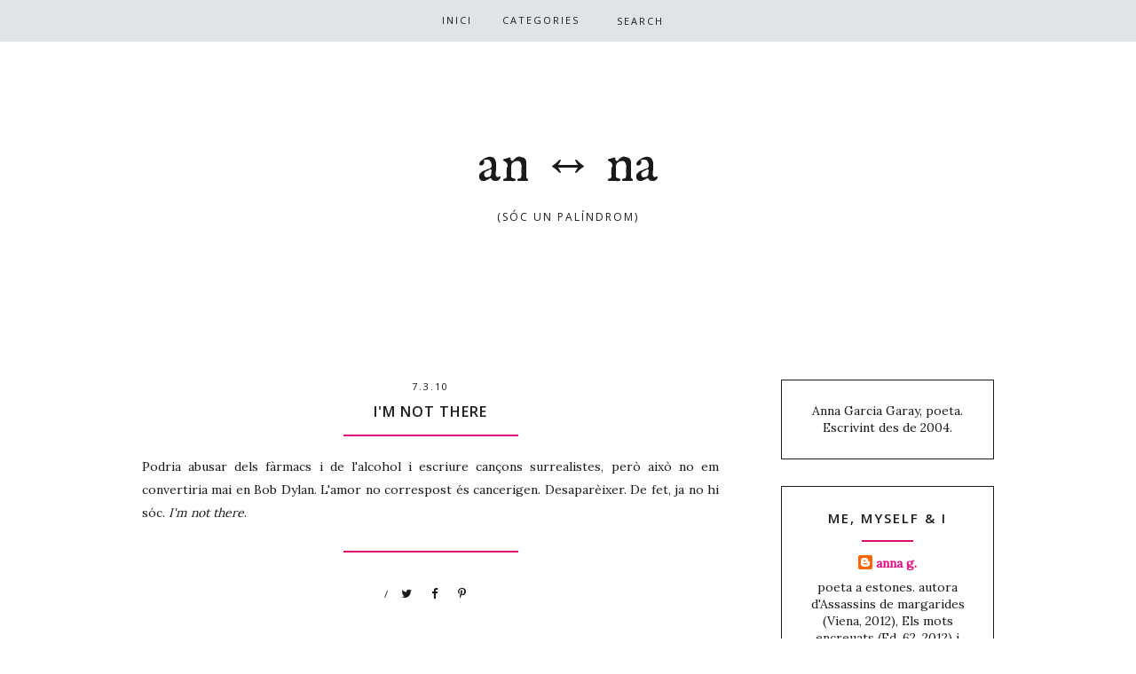

--- FILE ---
content_type: text/html; charset=UTF-8
request_url: https://an-tavia-na.blogspot.com/b/stats?style=BLACK_TRANSPARENT&timeRange=ALL_TIME&token=APq4FmBKpz8flGYIKLxKP5Lt5mt76TGkK_YvD8Us9LpNSs2Bq41jOG9_zxb0WEt0hlpYalrEvJL1g1CSUhXOVxE8iWyUFD0IAw
body_size: -23
content:
{"total":726242,"sparklineOptions":{"backgroundColor":{"fillOpacity":0.1,"fill":"#000000"},"series":[{"areaOpacity":0.3,"color":"#202020"}]},"sparklineData":[[0,17],[1,10],[2,21],[3,19],[4,19],[5,5],[6,15],[7,21],[8,11],[9,19],[10,11],[11,20],[12,37],[13,40],[14,37],[15,17],[16,38],[17,100],[18,52],[19,11],[20,4],[21,6],[22,8],[23,5],[24,7],[25,7],[26,5],[27,7],[28,4],[29,2]],"nextTickMs":1800000}